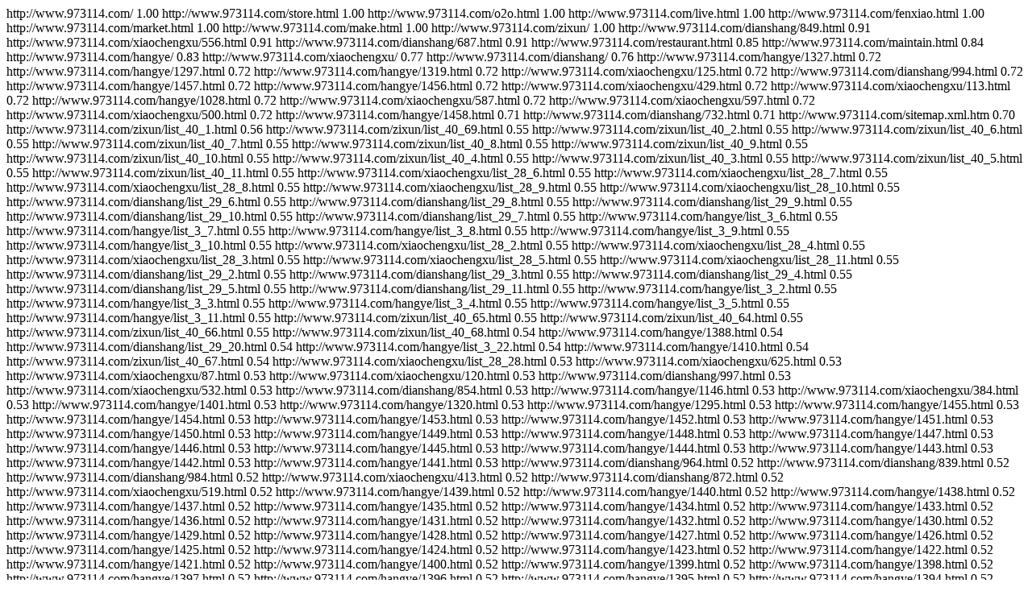

--- FILE ---
content_type: text/html
request_url: http://www.973114.com/sitemap.xml.htm
body_size: 3003
content:
<?xml version="1.0" encoding="utf-8"?>
<urlset xmlns="http://www.sitemaps.org/schemas/sitemap/0.9" xmlns:mobile="http://www.baidu.com/schemas/sitemap-mobile/1/" xmlns:xsi="http://www.w3.org/2001/XMLSchema-instance" xsi:schemaLocation="http://www.sitemaps.org/schemas/sitemap/0.9 http://www.sitemaps.org/schemas/sitemap/0.9/sitemap.xsd">

  <url>
    <loc>http://www.973114.com/</loc>
    <priority>1.00</priority>
  </url>

  <url>
    <loc>http://www.973114.com/store.html</loc>
    <priority>1.00</priority>
  </url>

  <url>
    <loc>http://www.973114.com/o2o.html</loc>
    <priority>1.00</priority>
  </url>

  <url>
    <loc>http://www.973114.com/live.html</loc>
    <priority>1.00</priority>
  </url>

  <url>
    <loc>http://www.973114.com/fenxiao.html</loc>
    <priority>1.00</priority>
  </url>

  <url>
    <loc>http://www.973114.com/market.html</loc>
    <priority>1.00</priority>
  </url>

  <url>
    <loc>http://www.973114.com/make.html</loc>
    <priority>1.00</priority>
  </url>

  <url>
    <loc>http://www.973114.com/zixun/</loc>
    <priority>1.00</priority>
  </url>

  <url>
    <loc>http://www.973114.com/dianshang/849.html</loc>
    <priority>0.91</priority>
  </url>

  <url>
    <loc>http://www.973114.com/xiaochengxu/556.html</loc>
    <priority>0.91</priority>
  </url>

  <url>
    <loc>http://www.973114.com/dianshang/687.html</loc>
    <priority>0.91</priority>
  </url>

  <url>
    <loc>http://www.973114.com/restaurant.html</loc>
    <priority>0.85</priority>
  </url>

  <url>
    <loc>http://www.973114.com/maintain.html</loc>
    <priority>0.84</priority>
  </url>

  <url>
    <loc>http://www.973114.com/hangye/</loc>
    <priority>0.83</priority>
  </url>

  <url>
    <loc>http://www.973114.com/xiaochengxu/</loc>
    <priority>0.77</priority>
  </url>

  <url>
    <loc>http://www.973114.com/dianshang/</loc>
    <priority>0.76</priority>
  </url>

  <url>
    <loc>http://www.973114.com/hangye/1327.html</loc>
    <priority>0.72</priority>
  </url>

  <url>
    <loc>http://www.973114.com/hangye/1297.html</loc>
    <priority>0.72</priority>
  </url>

  <url>
    <loc>http://www.973114.com/hangye/1319.html</loc>
    <priority>0.72</priority>
  </url>

  <url>
    <loc>http://www.973114.com/xiaochengxu/125.html</loc>
    <priority>0.72</priority>
  </url>

  <url>
    <loc>http://www.973114.com/dianshang/994.html</loc>
    <priority>0.72</priority>
  </url>

  <url>
    <loc>http://www.973114.com/hangye/1457.html</loc>
    <priority>0.72</priority>
  </url>

  <url>
    <loc>http://www.973114.com/hangye/1456.html</loc>
    <priority>0.72</priority>
  </url>

  <url>
    <loc>http://www.973114.com/xiaochengxu/429.html</loc>
    <priority>0.72</priority>
  </url>

  <url>
    <loc>http://www.973114.com/xiaochengxu/113.html</loc>
    <priority>0.72</priority>
  </url>

  <url>
    <loc>http://www.973114.com/hangye/1028.html</loc>
    <priority>0.72</priority>
  </url>

  <url>
    <loc>http://www.973114.com/xiaochengxu/587.html</loc>
    <priority>0.72</priority>
  </url>

  <url>
    <loc>http://www.973114.com/xiaochengxu/597.html</loc>
    <priority>0.72</priority>
  </url>

  <url>
    <loc>http://www.973114.com/xiaochengxu/500.html</loc>
    <priority>0.72</priority>
  </url>

  <url>
    <loc>http://www.973114.com/hangye/1458.html</loc>
    <priority>0.71</priority>
  </url>

  <url>
    <loc>http://www.973114.com/dianshang/732.html</loc>
    <priority>0.71</priority>
  </url>

  <url>
    <loc>http://www.973114.com/sitemap.xml.htm</loc>
    <priority>0.70</priority>
  </url>

  <url>
    <loc>http://www.973114.com/zixun/list_40_1.html</loc>
    <priority>0.56</priority>
  </url>

  <url>
    <loc>http://www.973114.com/zixun/list_40_69.html</loc>
    <priority>0.55</priority>
  </url>

  <url>
    <loc>http://www.973114.com/zixun/list_40_2.html</loc>
    <priority>0.55</priority>
  </url>

  <url>
    <loc>http://www.973114.com/zixun/list_40_6.html</loc>
    <priority>0.55</priority>
  </url>

  <url>
    <loc>http://www.973114.com/zixun/list_40_7.html</loc>
    <priority>0.55</priority>
  </url>

  <url>
    <loc>http://www.973114.com/zixun/list_40_8.html</loc>
    <priority>0.55</priority>
  </url>

  <url>
    <loc>http://www.973114.com/zixun/list_40_9.html</loc>
    <priority>0.55</priority>
  </url>

  <url>
    <loc>http://www.973114.com/zixun/list_40_10.html</loc>
    <priority>0.55</priority>
  </url>

  <url>
    <loc>http://www.973114.com/zixun/list_40_4.html</loc>
    <priority>0.55</priority>
  </url>

  <url>
    <loc>http://www.973114.com/zixun/list_40_3.html</loc>
    <priority>0.55</priority>
  </url>

  <url>
    <loc>http://www.973114.com/zixun/list_40_5.html</loc>
    <priority>0.55</priority>
  </url>

  <url>
    <loc>http://www.973114.com/zixun/list_40_11.html</loc>
    <priority>0.55</priority>
  </url>

  <url>
    <loc>http://www.973114.com/xiaochengxu/list_28_6.html</loc>
    <priority>0.55</priority>
  </url>

  <url>
    <loc>http://www.973114.com/xiaochengxu/list_28_7.html</loc>
    <priority>0.55</priority>
  </url>

  <url>
    <loc>http://www.973114.com/xiaochengxu/list_28_8.html</loc>
    <priority>0.55</priority>
  </url>

  <url>
    <loc>http://www.973114.com/xiaochengxu/list_28_9.html</loc>
    <priority>0.55</priority>
  </url>

  <url>
    <loc>http://www.973114.com/xiaochengxu/list_28_10.html</loc>
    <priority>0.55</priority>
  </url>

  <url>
    <loc>http://www.973114.com/dianshang/list_29_6.html</loc>
    <priority>0.55</priority>
  </url>

  <url>
    <loc>http://www.973114.com/dianshang/list_29_8.html</loc>
    <priority>0.55</priority>
  </url>

  <url>
    <loc>http://www.973114.com/dianshang/list_29_9.html</loc>
    <priority>0.55</priority>
  </url>

  <url>
    <loc>http://www.973114.com/dianshang/list_29_10.html</loc>
    <priority>0.55</priority>
  </url>

  <url>
    <loc>http://www.973114.com/dianshang/list_29_7.html</loc>
    <priority>0.55</priority>
  </url>

  <url>
    <loc>http://www.973114.com/hangye/list_3_6.html</loc>
    <priority>0.55</priority>
  </url>

  <url>
    <loc>http://www.973114.com/hangye/list_3_7.html</loc>
    <priority>0.55</priority>
  </url>

  <url>
    <loc>http://www.973114.com/hangye/list_3_8.html</loc>
    <priority>0.55</priority>
  </url>

  <url>
    <loc>http://www.973114.com/hangye/list_3_9.html</loc>
    <priority>0.55</priority>
  </url>

  <url>
    <loc>http://www.973114.com/hangye/list_3_10.html</loc>
    <priority>0.55</priority>
  </url>

  <url>
    <loc>http://www.973114.com/xiaochengxu/list_28_2.html</loc>
    <priority>0.55</priority>
  </url>

  <url>
    <loc>http://www.973114.com/xiaochengxu/list_28_4.html</loc>
    <priority>0.55</priority>
  </url>

  <url>
    <loc>http://www.973114.com/xiaochengxu/list_28_3.html</loc>
    <priority>0.55</priority>
  </url>

  <url>
    <loc>http://www.973114.com/xiaochengxu/list_28_5.html</loc>
    <priority>0.55</priority>
  </url>

  <url>
    <loc>http://www.973114.com/xiaochengxu/list_28_11.html</loc>
    <priority>0.55</priority>
  </url>

  <url>
    <loc>http://www.973114.com/dianshang/list_29_2.html</loc>
    <priority>0.55</priority>
  </url>

  <url>
    <loc>http://www.973114.com/dianshang/list_29_3.html</loc>
    <priority>0.55</priority>
  </url>

  <url>
    <loc>http://www.973114.com/dianshang/list_29_4.html</loc>
    <priority>0.55</priority>
  </url>

  <url>
    <loc>http://www.973114.com/dianshang/list_29_5.html</loc>
    <priority>0.55</priority>
  </url>

  <url>
    <loc>http://www.973114.com/dianshang/list_29_11.html</loc>
    <priority>0.55</priority>
  </url>

  <url>
    <loc>http://www.973114.com/hangye/list_3_2.html</loc>
    <priority>0.55</priority>
  </url>

  <url>
    <loc>http://www.973114.com/hangye/list_3_3.html</loc>
    <priority>0.55</priority>
  </url>

  <url>
    <loc>http://www.973114.com/hangye/list_3_4.html</loc>
    <priority>0.55</priority>
  </url>

  <url>
    <loc>http://www.973114.com/hangye/list_3_5.html</loc>
    <priority>0.55</priority>
  </url>

  <url>
    <loc>http://www.973114.com/hangye/list_3_11.html</loc>
    <priority>0.55</priority>
  </url>

  <url>
    <loc>http://www.973114.com/zixun/list_40_65.html</loc>
    <priority>0.55</priority>
  </url>

  <url>
    <loc>http://www.973114.com/zixun/list_40_64.html</loc>
    <priority>0.55</priority>
  </url>

  <url>
    <loc>http://www.973114.com/zixun/list_40_66.html</loc>
    <priority>0.55</priority>
  </url>

  <url>
    <loc>http://www.973114.com/zixun/list_40_68.html</loc>
    <priority>0.54</priority>
  </url>

  <url>
    <loc>http://www.973114.com/hangye/1388.html</loc>
    <priority>0.54</priority>
  </url>

  <url>
    <loc>http://www.973114.com/dianshang/list_29_20.html</loc>
    <priority>0.54</priority>
  </url>

  <url>
    <loc>http://www.973114.com/hangye/list_3_22.html</loc>
    <priority>0.54</priority>
  </url>

  <url>
    <loc>http://www.973114.com/hangye/1410.html</loc>
    <priority>0.54</priority>
  </url>

  <url>
    <loc>http://www.973114.com/zixun/list_40_67.html</loc>
    <priority>0.54</priority>
  </url>

  <url>
    <loc>http://www.973114.com/xiaochengxu/list_28_28.html</loc>
    <priority>0.53</priority>
  </url>

  <url>
    <loc>http://www.973114.com/xiaochengxu/625.html</loc>
    <priority>0.53</priority>
  </url>

  <url>
    <loc>http://www.973114.com/xiaochengxu/87.html</loc>
    <priority>0.53</priority>
  </url>

  <url>
    <loc>http://www.973114.com/xiaochengxu/120.html</loc>
    <priority>0.53</priority>
  </url>

  <url>
    <loc>http://www.973114.com/dianshang/997.html</loc>
    <priority>0.53</priority>
  </url>

  <url>
    <loc>http://www.973114.com/xiaochengxu/532.html</loc>
    <priority>0.53</priority>
  </url>

  <url>
    <loc>http://www.973114.com/dianshang/854.html</loc>
    <priority>0.53</priority>
  </url>

  <url>
    <loc>http://www.973114.com/hangye/1146.html</loc>
    <priority>0.53</priority>
  </url>

  <url>
    <loc>http://www.973114.com/xiaochengxu/384.html</loc>
    <priority>0.53</priority>
  </url>

  <url>
    <loc>http://www.973114.com/hangye/1401.html</loc>
    <priority>0.53</priority>
  </url>

  <url>
    <loc>http://www.973114.com/hangye/1320.html</loc>
    <priority>0.53</priority>
  </url>

  <url>
    <loc>http://www.973114.com/hangye/1295.html</loc>
    <priority>0.53</priority>
  </url>

  <url>
    <loc>http://www.973114.com/hangye/1455.html</loc>
    <priority>0.53</priority>
  </url>

  <url>
    <loc>http://www.973114.com/hangye/1454.html</loc>
    <priority>0.53</priority>
  </url>

  <url>
    <loc>http://www.973114.com/hangye/1453.html</loc>
    <priority>0.53</priority>
  </url>

  <url>
    <loc>http://www.973114.com/hangye/1452.html</loc>
    <priority>0.53</priority>
  </url>

  <url>
    <loc>http://www.973114.com/hangye/1451.html</loc>
    <priority>0.53</priority>
  </url>

  <url>
    <loc>http://www.973114.com/hangye/1450.html</loc>
    <priority>0.53</priority>
  </url>

  <url>
    <loc>http://www.973114.com/hangye/1449.html</loc>
    <priority>0.53</priority>
  </url>

  <url>
    <loc>http://www.973114.com/hangye/1448.html</loc>
    <priority>0.53</priority>
  </url>

  <url>
    <loc>http://www.973114.com/hangye/1447.html</loc>
    <priority>0.53</priority>
  </url>

  <url>
    <loc>http://www.973114.com/hangye/1446.html</loc>
    <priority>0.53</priority>
  </url>

  <url>
    <loc>http://www.973114.com/hangye/1445.html</loc>
    <priority>0.53</priority>
  </url>

  <url>
    <loc>http://www.973114.com/hangye/1444.html</loc>
    <priority>0.53</priority>
  </url>

  <url>
    <loc>http://www.973114.com/hangye/1443.html</loc>
    <priority>0.53</priority>
  </url>

  <url>
    <loc>http://www.973114.com/hangye/1442.html</loc>
    <priority>0.53</priority>
  </url>

  <url>
    <loc>http://www.973114.com/hangye/1441.html</loc>
    <priority>0.53</priority>
  </url>

  <url>
    <loc>http://www.973114.com/dianshang/964.html</loc>
    <priority>0.52</priority>
  </url>

  <url>
    <loc>http://www.973114.com/dianshang/839.html</loc>
    <priority>0.52</priority>
  </url>

  <url>
    <loc>http://www.973114.com/dianshang/984.html</loc>
    <priority>0.52</priority>
  </url>

  <url>
    <loc>http://www.973114.com/xiaochengxu/413.html</loc>
    <priority>0.52</priority>
  </url>

  <url>
    <loc>http://www.973114.com/dianshang/872.html</loc>
    <priority>0.52</priority>
  </url>

  <url>
    <loc>http://www.973114.com/xiaochengxu/519.html</loc>
    <priority>0.52</priority>
  </url>

  <url>
    <loc>http://www.973114.com/hangye/1439.html</loc>
    <priority>0.52</priority>
  </url>

  <url>
    <loc>http://www.973114.com/hangye/1440.html</loc>
    <priority>0.52</priority>
  </url>

  <url>
    <loc>http://www.973114.com/hangye/1438.html</loc>
    <priority>0.52</priority>
  </url>

  <url>
    <loc>http://www.973114.com/hangye/1437.html</loc>
    <priority>0.52</priority>
  </url>

  <url>
    <loc>http://www.973114.com/hangye/1435.html</loc>
    <priority>0.52</priority>
  </url>

  <url>
    <loc>http://www.973114.com/hangye/1434.html</loc>
    <priority>0.52</priority>
  </url>

  <url>
    <loc>http://www.973114.com/hangye/1433.html</loc>
    <priority>0.52</priority>
  </url>

  <url>
    <loc>http://www.973114.com/hangye/1436.html</loc>
    <priority>0.52</priority>
  </url>

  <url>
    <loc>http://www.973114.com/hangye/1431.html</loc>
    <priority>0.52</priority>
  </url>

  <url>
    <loc>http://www.973114.com/hangye/1432.html</loc>
    <priority>0.52</priority>
  </url>

  <url>
    <loc>http://www.973114.com/hangye/1430.html</loc>
    <priority>0.52</priority>
  </url>

  <url>
    <loc>http://www.973114.com/hangye/1429.html</loc>
    <priority>0.52</priority>
  </url>

  <url>
    <loc>http://www.973114.com/hangye/1428.html</loc>
    <priority>0.52</priority>
  </url>

  <url>
    <loc>http://www.973114.com/hangye/1427.html</loc>
    <priority>0.52</priority>
  </url>

  <url>
    <loc>http://www.973114.com/hangye/1426.html</loc>
    <priority>0.52</priority>
  </url>

  <url>
    <loc>http://www.973114.com/hangye/1425.html</loc>
    <priority>0.52</priority>
  </url>

  <url>
    <loc>http://www.973114.com/hangye/1424.html</loc>
    <priority>0.52</priority>
  </url>

  <url>
    <loc>http://www.973114.com/hangye/1423.html</loc>
    <priority>0.52</priority>
  </url>

  <url>
    <loc>http://www.973114.com/hangye/1422.html</loc>
    <priority>0.52</priority>
  </url>

  <url>
    <loc>http://www.973114.com/hangye/1421.html</loc>
    <priority>0.52</priority>
  </url>

  <url>
    <loc>http://www.973114.com/hangye/1400.html</loc>
    <priority>0.52</priority>
  </url>

  <url>
    <loc>http://www.973114.com/hangye/1399.html</loc>
    <priority>0.52</priority>
  </url>

  <url>
    <loc>http://www.973114.com/hangye/1398.html</loc>
    <priority>0.52</priority>
  </url>

  <url>
    <loc>http://www.973114.com/hangye/1397.html</loc>
    <priority>0.52</priority>
  </url>

  <url>
    <loc>http://www.973114.com/hangye/1396.html</loc>
    <priority>0.52</priority>
  </url>

  <url>
    <loc>http://www.973114.com/hangye/1395.html</loc>
    <priority>0.52</priority>
  </url>

  <url>
    <loc>http://www.973114.com/hangye/1394.html</loc>
    <priority>0.52</priority>
  </url>

  <url>
    <loc>http://www.973114.com/hangye/1393.html</loc>
    <priority>0.52</priority>
  </url>

  <url>
    <loc>http://www.973114.com/hangye/1392.html</loc>
    <priority>0.52</priority>
  </url>

  <url>
    <loc>http://www.973114.com/hangye/1391.html</loc>
    <priority>0.52</priority>
  </url>

  <url>
    <loc>http://www.973114.com/hangye/1390.html</loc>
    <priority>0.52</priority>
  </url>

  <url>
    <loc>http://www.973114.com/hangye/1387.html</loc>
    <priority>0.52</priority>
  </url>

  <url>
    <loc>http://www.973114.com/hangye/1386.html</loc>
    <priority>0.52</priority>
  </url>

  <url>
    <loc>http://www.973114.com/hangye/1385.html</loc>
    <priority>0.52</priority>
  </url>

  <url>
    <loc>http://www.973114.com/hangye/1384.html</loc>
    <priority>0.52</priority>
  </url>

  <url>
    <loc>http://www.973114.com/hangye/1389.html</loc>
    <priority>0.52</priority>
  </url>

  <url>
    <loc>http://www.973114.com/hangye/1383.html</loc>
    <priority>0.52</priority>
  </url>

  <url>
    <loc>http://www.973114.com/hangye/1381.html</loc>
    <priority>0.52</priority>
  </url>

  <url>
    <loc>http://www.973114.com/hangye/1382.html</loc>
    <priority>0.52</priority>
  </url>

  <url>
    <loc>http://www.973114.com/hangye/1419.html</loc>
    <priority>0.52</priority>
  </url>

  <url>
    <loc>http://www.973114.com/hangye/1420.html</loc>
    <priority>0.52</priority>
  </url>

  <url>
    <loc>http://www.973114.com/hangye/1417.html</loc>
    <priority>0.52</priority>
  </url>

  <url>
    <loc>http://www.973114.com/hangye/1418.html</loc>
    <priority>0.52</priority>
  </url>

  <url>
    <loc>http://www.973114.com/hangye/1415.html</loc>
    <priority>0.52</priority>
  </url>

  <url>
    <loc>http://www.973114.com/hangye/1416.html</loc>
    <priority>0.52</priority>
  </url>

  <url>
    <loc>http://www.973114.com/hangye/1413.html</loc>
    <priority>0.52</priority>
  </url>

  <url>
    <loc>http://www.973114.com/hangye/1414.html</loc>
    <priority>0.52</priority>
  </url>

  <url>
    <loc>http://www.973114.com/hangye/1412.html</loc>
    <priority>0.52</priority>
  </url>

  <url>
    <loc>http://www.973114.com/hangye/1411.html</loc>
    <priority>0.52</priority>
  </url>

  <url>
    <loc>http://www.973114.com/hangye/1409.html</loc>
    <priority>0.52</priority>
  </url>

  <url>
    <loc>http://www.973114.com/hangye/1407.html</loc>
    <priority>0.52</priority>
  </url>

  <url>
    <loc>http://www.973114.com/hangye/1408.html</loc>
    <priority>0.52</priority>
  </url>

  <url>
    <loc>http://www.973114.com/hangye/1405.html</loc>
    <priority>0.52</priority>
  </url>

  <url>
    <loc>http://www.973114.com/hangye/1406.html</loc>
    <priority>0.52</priority>
  </url>

  <url>
    <loc>http://www.973114.com/hangye/1404.html</loc>
    <priority>0.52</priority>
  </url>

  <url>
    <loc>http://www.973114.com/hangye/1403.html</loc>
    <priority>0.52</priority>
  </url>

  <url>
    <loc>http://www.973114.com/hangye/1402.html</loc>
    <priority>0.52</priority>
  </url>

  <url>
    <loc>http://www.973114.com/hangye/1380.html</loc>
    <priority>0.52</priority>
  </url>

  <url>
    <loc>http://www.973114.com/hangye/1379.html</loc>
    <priority>0.52</priority>
  </url>

  <url>
    <loc>http://www.973114.com/hangye/1378.html</loc>
    <priority>0.52</priority>
  </url>

  <url>
    <loc>http://www.973114.com/hangye/1377.html</loc>
    <priority>0.52</priority>
  </url>

  <url>
    <loc>http://www.973114.com/hangye/1376.html</loc>
    <priority>0.52</priority>
  </url>

  <url>
    <loc>http://www.973114.com/hangye/1375.html</loc>
    <priority>0.52</priority>
  </url>

  <url>
    <loc>http://www.973114.com/hangye/1374.html</loc>
    <priority>0.52</priority>
  </url>

  <url>
    <loc>http://www.973114.com/hangye/1373.html</loc>
    <priority>0.52</priority>
  </url>

  <url>
    <loc>http://www.973114.com/hangye/1372.html</loc>
    <priority>0.52</priority>
  </url>

  <url>
    <loc>http://www.973114.com/hangye/1371.html</loc>
    <priority>0.52</priority>
  </url>

  <url>
    <loc>http://www.973114.com/hangye/1370.html</loc>
    <priority>0.52</priority>
  </url>

  <url>
    <loc>http://www.973114.com/hangye/1369.html</loc>
    <priority>0.52</priority>
  </url>

  <url>
    <loc>http://www.973114.com/hangye/1368.html</loc>
    <priority>0.52</priority>
  </url>

  <url>
    <loc>http://www.973114.com/hangye/1367.html</loc>
    <priority>0.52</priority>
  </url>

  <url>
    <loc>http://www.973114.com/hangye/1366.html</loc>
    <priority>0.52</priority>
  </url>

  <url>
    <loc>http://www.973114.com/hangye/1365.html</loc>
    <priority>0.52</priority>
  </url>

  <url>
    <loc>http://www.973114.com/hangye/1364.html</loc>
    <priority>0.52</priority>
  </url>

  <url>
    <loc>http://www.973114.com/hangye/1363.html</loc>
    <priority>0.52</priority>
  </url>

  <url>
    <loc>http://www.973114.com/hangye/1362.html</loc>
    <priority>0.52</priority>
  </url>

  <url>
    <loc>http://www.973114.com/hangye/1361.html</loc>
    <priority>0.52</priority>
  </url>

  <url>
    <loc>http://www.973114.com/hangye/1360.html</loc>
    <priority>0.52</priority>
  </url>

  <url>
    <loc>http://www.973114.com/hangye/1359.html</loc>
    <priority>0.52</priority>
  </url>

  <url>
    <loc>http://www.973114.com/hangye/1358.html</loc>
    <priority>0.52</priority>
  </url>

  <url>
    <loc>http://www.973114.com/hangye/1357.html</loc>
    <priority>0.52</priority>
  </url>

  <url>
    <loc>http://www.973114.com/hangye/1355.html</loc>
    <priority>0.52</priority>
  </url>

  <url>
    <loc>http://www.973114.com/hangye/1354.html</loc>
    <priority>0.52</priority>
  </url>

  <url>
    <loc>http://www.973114.com/hangye/1353.html</loc>
    <priority>0.52</priority>
  </url>

  <url>
    <loc>http://www.973114.com/hangye/1352.html</loc>
    <priority>0.52</priority>
  </url>

  <url>
    <loc>http://www.973114.com/hangye/1351.html</loc>
    <priority>0.52</priority>
  </url>

  <url>
    <loc>http://www.973114.com/hangye/1350.html</loc>
    <priority>0.52</priority>
  </url>

  <url>
    <loc>http://www.973114.com/hangye/1356.html</loc>
    <priority>0.52</priority>
  </url>

  <url>
    <loc>http://www.973114.com/hangye/1349.html</loc>
    <priority>0.52</priority>
  </url>

  <url>
    <loc>http://www.973114.com/hangye/1348.html</loc>
    <priority>0.52</priority>
  </url>

  <url>
    <loc>http://www.973114.com/hangye/1347.html</loc>
    <priority>0.52</priority>
  </url>

  <url>
    <loc>http://www.973114.com/hangye/1345.html</loc>
    <priority>0.52</priority>
  </url>

  <url>
    <loc>http://www.973114.com/hangye/1346.html</loc>
    <priority>0.52</priority>
  </url>

  <url>
    <loc>http://www.973114.com/hangye/1343.html</loc>
    <priority>0.52</priority>
  </url>

  <url>
    <loc>http://www.973114.com/hangye/1344.html</loc>
    <priority>0.52</priority>
  </url>

  <url>
    <loc>http://www.973114.com/hangye/1342.html</loc>
    <priority>0.52</priority>
  </url>

  <url>
    <loc>http://www.973114.com/hangye/1341.html</loc>
    <priority>0.52</priority>
  </url>

  <url>
    <loc>http://www.973114.com/hangye/1340.html</loc>
    <priority>0.52</priority>
  </url>

  <url>
    <loc>http://www.973114.com/hangye/1338.html</loc>
    <priority>0.52</priority>
  </url>

  <url>
    <loc>http://www.973114.com/hangye/1339.html</loc>
    <priority>0.52</priority>
  </url>

  <url>
    <loc>http://www.973114.com/hangye/1336.html</loc>
    <priority>0.52</priority>
  </url>

  <url>
    <loc>http://www.973114.com/hangye/1337.html</loc>
    <priority>0.52</priority>
  </url>

  <url>
    <loc>http://www.973114.com/hangye/1334.html</loc>
    <priority>0.52</priority>
  </url>

  <url>
    <loc>http://www.973114.com/hangye/1335.html</loc>
    <priority>0.52</priority>
  </url>

  <url>
    <loc>http://www.973114.com/hangye/1332.html</loc>
    <priority>0.52</priority>
  </url>

  <url>
    <loc>http://www.973114.com/hangye/1333.html</loc>
    <priority>0.52</priority>
  </url>

  <url>
    <loc>http://www.973114.com/hangye/1330.html</loc>
    <priority>0.52</priority>
  </url>

  <url>
    <loc>http://www.973114.com/hangye/1331.html</loc>
    <priority>0.52</priority>
  </url>

  <url>
    <loc>http://www.973114.com/hangye/1328.html</loc>
    <priority>0.52</priority>
  </url>

  <url>
    <loc>http://www.973114.com/hangye/1329.html</loc>
    <priority>0.52</priority>
  </url>

  <url>
    <loc>http://www.973114.com/hangye/1325.html</loc>
    <priority>0.52</priority>
  </url>

  <url>
    <loc>http://www.973114.com/hangye/1326.html</loc>
    <priority>0.52</priority>
  </url>

  <url>
    <loc>http://www.973114.com/hangye/1323.html</loc>
    <priority>0.52</priority>
  </url>

  <url>
    <loc>http://www.973114.com/hangye/1324.html</loc>
    <priority>0.52</priority>
  </url>

  <url>
    <loc>http://www.973114.com/hangye/1321.html</loc>
    <priority>0.52</priority>
  </url>

  <url>
    <loc>http://www.973114.com/hangye/1322.html</loc>
    <priority>0.52</priority>
  </url>

  <url>
    <loc>http://www.973114.com/hangye/1318.html</loc>
    <priority>0.52</priority>
  </url>

  <url>
    <loc>http://www.973114.com/hangye/1316.html</loc>
    <priority>0.52</priority>
  </url>

  <url>
    <loc>http://www.973114.com/hangye/1317.html</loc>
    <priority>0.52</priority>
  </url>

  <url>
    <loc>http://www.973114.com/hangye/1314.html</loc>
    <priority>0.52</priority>
  </url>

  <url>
    <loc>http://www.973114.com/hangye/1315.html</loc>
    <priority>0.52</priority>
  </url>

  <url>
    <loc>http://www.973114.com/hangye/1313.html</loc>
    <priority>0.52</priority>
  </url>

  <url>
    <loc>http://www.973114.com/hangye/1312.html</loc>
    <priority>0.52</priority>
  </url>

  <url>
    <loc>http://www.973114.com/hangye/1311.html</loc>
    <priority>0.52</priority>
  </url>

  <url>
    <loc>http://www.973114.com/hangye/1310.html</loc>
    <priority>0.52</priority>
  </url>

  <url>
    <loc>http://www.973114.com/hangye/1309.html</loc>
    <priority>0.52</priority>
  </url>

  <url>
    <loc>http://www.973114.com/hangye/1308.html</loc>
    <priority>0.52</priority>
  </url>

  <url>
    <loc>http://www.973114.com/hangye/1307.html</loc>
    <priority>0.52</priority>
  </url>

  <url>
    <loc>http://www.973114.com/hangye/1306.html</loc>
    <priority>0.52</priority>
  </url>

  <url>
    <loc>http://www.973114.com/hangye/1305.html</loc>
    <priority>0.52</priority>
  </url>

  <url>
    <loc>http://www.973114.com/hangye/1304.html</loc>
    <priority>0.52</priority>
  </url>

  <url>
    <loc>http://www.973114.com/hangye/1303.html</loc>
    <priority>0.52</priority>
  </url>

  <url>
    <loc>http://www.973114.com/hangye/1302.html</loc>
    <priority>0.52</priority>
  </url>

  <url>
    <loc>http://www.973114.com/hangye/1301.html</loc>
    <priority>0.52</priority>
  </url>

  <url>
    <loc>http://www.973114.com/hangye/1300.html</loc>
    <priority>0.52</priority>
  </url>

  <url>
    <loc>http://www.973114.com/hangye/1299.html</loc>
    <priority>0.52</priority>
  </url>

  <url>
    <loc>http://www.973114.com/hangye/1298.html</loc>
    <priority>0.52</priority>
  </url>

  <url>
    <loc>http://www.973114.com/hangye/1296.html</loc>
    <priority>0.52</priority>
  </url>

  <url>
    <loc>http://www.973114.com/hangye/1294.html</loc>
    <priority>0.52</priority>
  </url>

  <url>
    <loc>http://www.973114.com/hangye/1293.html</loc>
    <priority>0.52</priority>
  </url>

  <url>
    <loc>http://www.973114.com/hangye/1292.html</loc>
    <priority>0.52</priority>
  </url>

  <url>
    <loc>http://www.973114.com/hangye/1290.html</loc>
    <priority>0.52</priority>
  </url>

  <url>
    <loc>http://www.973114.com/hangye/1289.html</loc>
    <priority>0.52</priority>
  </url>

  <url>
    <loc>http://www.973114.com/hangye/1288.html</loc>
    <priority>0.52</priority>
  </url>

  <url>
    <loc>http://www.973114.com/hangye/1287.html</loc>
    <priority>0.52</priority>
  </url>

  <url>
    <loc>http://www.973114.com/hangye/1286.html</loc>
    <priority>0.52</priority>
  </url>

  <url>
    <loc>http://www.973114.com/hangye/1285.html</loc>
    <priority>0.52</priority>
  </url>

  <url>
    <loc>http://www.973114.com/hangye/1284.html</loc>
    <priority>0.52</priority>
  </url>

  <url>
    <loc>http://www.973114.com/hangye/1291.html</loc>
    <priority>0.52</priority>
  </url>

  <url>
    <loc>http://www.973114.com/hangye/1283.html</loc>
    <priority>0.52</priority>
  </url>

  <url>
    <loc>http://www.973114.com/hangye/1282.html</loc>
    <priority>0.52</priority>
  </url>

  <url>
    <loc>http://www.973114.com/hangye/1281.html</loc>
    <priority>0.52</priority>
  </url>

  <url>
    <loc>http://www.973114.com/hangye/1280.html</loc>
    <priority>0.52</priority>
  </url>

  <url>
    <loc>http://www.973114.com/hangye/1279.html</loc>
    <priority>0.52</priority>
  </url>

  <url>
    <loc>http://www.973114.com/hangye/1278.html</loc>
    <priority>0.52</priority>
  </url>

  <url>
    <loc>http://www.973114.com/hangye/1277.html</loc>
    <priority>0.52</priority>
  </url>

  <url>
    <loc>http://www.973114.com/hangye/1276.html</loc>
    <priority>0.52</priority>
  </url>

  <url>
    <loc>http://www.973114.com/hangye/1275.html</loc>
    <priority>0.52</priority>
  </url>

  <url>
    <loc>http://www.973114.com/hangye/1274.html</loc>
    <priority>0.52</priority>
  </url>

  <url>
    <loc>http://www.973114.com/hangye/1273.html</loc>
    <priority>0.52</priority>
  </url>

  <url>
    <loc>http://www.973114.com/hangye/1272.html</loc>
    <priority>0.52</priority>
  </url>

  <url>
    <loc>http://www.973114.com/hangye/1271.html</loc>
    <priority>0.52</priority>
  </url>

  <url>
    <loc>http://www.973114.com/hangye/1270.html</loc>
    <priority>0.52</priority>
  </url>

  <url>
    <loc>http://www.973114.com/hangye/1268.html</loc>
    <priority>0.52</priority>
  </url>

  <url>
    <loc>http://www.973114.com/hangye/1269.html</loc>
    <priority>0.52</priority>
  </url>

  <url>
    <loc>http://www.973114.com/hangye/1267.html</loc>
    <priority>0.52</priority>
  </url>

  <url>
    <loc>http://www.973114.com/hangye/1266.html</loc>
    <priority>0.52</priority>
  </url>

  <url>
    <loc>http://www.973114.com/hangye/1265.html</loc>
    <priority>0.52</priority>
  </url>

  <url>
    <loc>http://www.973114.com/hangye/1264.html</loc>
    <priority>0.52</priority>
  </url>

  <url>
    <loc>http://www.973114.com/hangye/1263.html</loc>
    <priority>0.52</priority>
  </url>

  <url>
    <loc>http://www.973114.com/hangye/1262.html</loc>
    <priority>0.52</priority>
  </url>

  <url>
    <loc>http://www.973114.com/xiaochengxu/86.html</loc>
    <priority>0.52</priority>
  </url>

  <url>
    <loc>http://www.973114.com/xiaochengxu/85.html</loc>
    <priority>0.52</priority>
  </url>

  <url>
    <loc>http://www.973114.com/xiaochengxu/82.html</loc>
    <priority>0.52</priority>
  </url>

  <url>
    <loc>http://www.973114.com/xiaochengxu/84.html</loc>
    <priority>0.52</priority>
  </url>

  <url>
    <loc>http://www.973114.com/xiaochengxu/83.html</loc>
    <priority>0.52</priority>
  </url>

  <url>
    <loc>http://www.973114.com/xiaochengxu/80.html</loc>
    <priority>0.52</priority>
  </url>

  <url>
    <loc>http://www.973114.com/xiaochengxu/81.html</loc>
    <priority>0.52</priority>
  </url>

  <url>
    <loc>http://www.973114.com/hangye/1261.html</loc>
    <priority>0.52</priority>
  </url>

  <url>
    <loc>http://www.973114.com/xiaochengxu/79.html</loc>
    <priority>0.52</priority>
  </url>

  <url>
    <loc>http://www.973114.com/hangye/1140.html</loc>
    <priority>0.52</priority>
  </url>

  <url>
    <loc>http://www.973114.com/xiaochengxu/221.html</loc>
    <priority>0.52</priority>
  </url>

  <url>
    <loc>http://www.973114.com/dianshang/730.html</loc>
    <priority>0.52</priority>
  </url>

  <url>
    <loc>http://www.973114.com/dianshang/663.html</loc>
    <priority>0.52</priority>
  </url>

  <url>
    <loc>http://www.973114.com/xiaochengxu/624.html</loc>
    <priority>0.52</priority>
  </url>

  <url>
    <loc>http://www.973114.com/xiaochengxu/622.html</loc>
    <priority>0.52</priority>
  </url>

  <url>
    <loc>http://www.973114.com/xiaochengxu/623.html</loc>
    <priority>0.52</priority>
  </url>

  <url>
    <loc>http://www.973114.com/xiaochengxu/621.html</loc>
    <priority>0.52</priority>
  </url>

  <url>
    <loc>http://www.973114.com/xiaochengxu/620.html</loc>
    <priority>0.52</priority>
  </url>

  <url>
    <loc>http://www.973114.com/xiaochengxu/619.html</loc>
    <priority>0.52</priority>
  </url>

  <url>
    <loc>http://www.973114.com/xiaochengxu/617.html</loc>
    <priority>0.52</priority>
  </url>

  <url>
    <loc>http://www.973114.com/xiaochengxu/618.html</loc>
    <priority>0.52</priority>
  </url>

  <url>
    <loc>http://www.973114.com/xiaochengxu/615.html</loc>
    <priority>0.52</priority>
  </url>

  <url>
    <loc>http://www.973114.com/xiaochengxu/616.html</loc>
    <priority>0.52</priority>
  </url>

  <url>
    <loc>http://www.973114.com/xiaochengxu/614.html</loc>
    <priority>0.52</priority>
  </url>

  <url>
    <loc>http://www.973114.com/xiaochengxu/613.html</loc>
    <priority>0.52</priority>
  </url>

  <url>
    <loc>http://www.973114.com/xiaochengxu/612.html</loc>
    <priority>0.52</priority>
  </url>

  <url>
    <loc>http://www.973114.com/xiaochengxu/610.html</loc>
    <priority>0.52</priority>
  </url>

  <url>
    <loc>http://www.973114.com/xiaochengxu/609.html</loc>
    <priority>0.52</priority>
  </url>

  <url>
    <loc>http://www.973114.com/xiaochengxu/611.html</loc>
    <priority>0.52</priority>
  </url>

  <url>
    <loc>http://www.973114.com/dianshang/1022.html</loc>
    <priority>0.52</priority>
  </url>

  <url>
    <loc>http://www.973114.com/dianshang/1020.html</loc>
    <priority>0.52</priority>
  </url>

  <url>
    <loc>http://www.973114.com/dianshang/1021.html</loc>
    <priority>0.52</priority>
  </url>

  <url>
    <loc>http://www.973114.com/dianshang/1018.html</loc>
    <priority>0.52</priority>
  </url>

  <url>
    <loc>http://www.973114.com/dianshang/1019.html</loc>
    <priority>0.52</priority>
  </url>

  <url>
    <loc>http://www.973114.com/dianshang/1016.html</loc>
    <priority>0.52</priority>
  </url>

  <url>
    <loc>http://www.973114.com/dianshang/1017.html</loc>
    <priority>0.52</priority>
  </url>

  <url>
    <loc>http://www.973114.com/dianshang/1014.html</loc>
    <priority>0.52</priority>
  </url>

  <url>
    <loc>http://www.973114.com/dianshang/1015.html</loc>
    <priority>0.52</priority>
  </url>

  <url>
    <loc>http://www.973114.com/dianshang/1013.html</loc>
    <priority>0.52</priority>
  </url>

  <url>
    <loc>http://www.973114.com/dianshang/1012.html</loc>
    <priority>0.52</priority>
  </url>

  <url>
    <loc>http://www.973114.com/dianshang/1011.html</loc>
    <priority>0.52</priority>
  </url>

  <url>
    <loc>http://www.973114.com/dianshang/1010.html</loc>
    <priority>0.52</priority>
  </url>

  <url>
    <loc>http://www.973114.com/dianshang/1009.html</loc>
    <priority>0.52</priority>
  </url>

  <url>
    <loc>http://www.973114.com/dianshang/1008.html</loc>
    <priority>0.52</priority>
  </url>

  <url>
    <loc>http://www.973114.com/dianshang/1007.html</loc>
    <priority>0.52</priority>
  </url>

  <url>
    <loc>http://www.973114.com/dianshang/1006.html</loc>
    <priority>0.52</priority>
  </url>

  <url>
    <loc>http://www.973114.com/xiaochengxu/97.html</loc>
    <priority>0.52</priority>
  </url>

  <url>
    <loc>http://www.973114.com/xiaochengxu/96.html</loc>
    <priority>0.52</priority>
  </url>

  <url>
    <loc>http://www.973114.com/xiaochengxu/95.html</loc>
    <priority>0.52</priority>
  </url>

  <url>
    <loc>http://www.973114.com/xiaochengxu/94.html</loc>
    <priority>0.52</priority>
  </url>

  <url>
    <loc>http://www.973114.com/xiaochengxu/93.html</loc>
    <priority>0.52</priority>
  </url>

  <url>
    <loc>http://www.973114.com/xiaochengxu/92.html</loc>
    <priority>0.52</priority>
  </url>

  <url>
    <loc>http://www.973114.com/xiaochengxu/90.html</loc>
    <priority>0.52</priority>
  </url>

  <url>
    <loc>http://www.973114.com/xiaochengxu/89.html</loc>
    <priority>0.52</priority>
  </url>

  <url>
    <loc>http://www.973114.com/xiaochengxu/88.html</loc>
    <priority>0.52</priority>
  </url>

  <url>
    <loc>http://www.973114.com/xiaochengxu/91.html</loc>
    <priority>0.52</priority>
  </url>

  <url>
    <loc>http://www.973114.com/xiaochengxu/608.html</loc>
    <priority>0.52</priority>
  </url>

  <url>
    <loc>http://www.973114.com/dianshang/1005.html</loc>
    <priority>0.52</priority>
  </url>

  <url>
    <loc>http://www.973114.com/xiaochengxu/124.html</loc>
    <priority>0.52</priority>
  </url>

  <url>
    <loc>http://www.973114.com/xiaochengxu/126.html</loc>
    <priority>0.52</priority>
  </url>

  <url>
    <loc>http://www.973114.com/dianshang/993.html</loc>
    <priority>0.52</priority>
  </url>

  <url>
    <loc>http://www.973114.com/dianshang/995.html</loc>
    <priority>0.52</priority>
  </url>

  <url>
    <loc>http://www.973114.com/xiaochengxu/98.html</loc>
    <priority>0.52</priority>
  </url>

  <url>
    <loc>http://www.973114.com/xiaochengxu/626.html</loc>
    <priority>0.52</priority>
  </url>

  <url>
    <loc>http://www.973114.com/dianshang/1023.html</loc>
    <priority>0.52</priority>
  </url>

  <url>
    <loc>http://www.973114.com/xiaochengxu/list_28_1.html</loc>
    <priority>0.51</priority>
  </url>

  <url>
    <loc>http://www.973114.com/xiaochengxu/447.html</loc>
    <priority>0.51</priority>
  </url>

  <url>
    <loc>http://www.973114.com/xiaochengxu/516.html</loc>
    <priority>0.51</priority>
  </url>

  <url>
    <loc>http://www.973114.com/xiaochengxu/164.html</loc>
    <priority>0.51</priority>
  </url>

  <url>
    <loc>http://www.973114.com/xiaochengxu/301.html</loc>
    <priority>0.51</priority>
  </url>

  <url>
    <loc>http://www.973114.com/xiaochengxu/297.html</loc>
    <priority>0.51</priority>
  </url>

  <url>
    <loc>http://www.973114.com/xiaochengxu/351.html</loc>
    <priority>0.51</priority>
  </url>

  <url>
    <loc>http://www.973114.com/xiaochengxu/251.html</loc>
    <priority>0.51</priority>
  </url>

  <url>
    <loc>http://www.973114.com/xiaochengxu/406.html</loc>
    <priority>0.51</priority>
  </url>

  <url>
    <loc>http://www.973114.com/hangye/1226.html</loc>
    <priority>0.51</priority>
  </url>

  <url>
    <loc>http://www.973114.com/hangye/1260.html</loc>
    <priority>0.50</priority>
  </url>

  <url>
    <loc>http://www.973114.com/hangye/1258.html</loc>
    <priority>0.50</priority>
  </url>

  <url>
    <loc>http://www.973114.com/hangye/1259.html</loc>
    <priority>0.50</priority>
  </url>

  <url>
    <loc>http://www.973114.com/hangye/1256.html</loc>
    <priority>0.50</priority>
  </url>

  <url>
    <loc>http://www.973114.com/hangye/1255.html</loc>
    <priority>0.50</priority>
  </url>

  <url>
    <loc>http://www.973114.com/hangye/1254.html</loc>
    <priority>0.50</priority>
  </url>

  <url>
    <loc>http://www.973114.com/hangye/1257.html</loc>
    <priority>0.50</priority>
  </url>

  <url>
    <loc>http://www.973114.com/hangye/1253.html</loc>
    <priority>0.50</priority>
  </url>

  <url>
    <loc>http://www.973114.com/hangye/1252.html</loc>
    <priority>0.50</priority>
  </url>

  <url>
    <loc>http://www.973114.com/hangye/1251.html</loc>
    <priority>0.50</priority>
  </url>

  <url>
    <loc>http://www.973114.com/hangye/1250.html</loc>
    <priority>0.50</priority>
  </url>

  <url>
    <loc>http://www.973114.com/hangye/1249.html</loc>
    <priority>0.50</priority>
  </url>

  <url>
    <loc>http://www.973114.com/hangye/1248.html</loc>
    <priority>0.50</priority>
  </url>

  <url>
    <loc>http://www.973114.com/hangye/1247.html</loc>
    <priority>0.50</priority>
  </url>

  <url>
    <loc>http://www.973114.com/hangye/1246.html</loc>
    <priority>0.50</priority>
  </url>

  <url>
    <loc>http://www.973114.com/hangye/1245.html</loc>
    <priority>0.50</priority>
  </url>

  <url>
    <loc>http://www.973114.com/hangye/1244.html</loc>
    <priority>0.50</priority>
  </url>

  <url>
    <loc>http://www.973114.com/hangye/1243.html</loc>
    <priority>0.50</priority>
  </url>

  <url>
    <loc>http://www.973114.com/hangye/1242.html</loc>
    <priority>0.50</priority>
  </url>

  <url>
    <loc>http://www.973114.com/hangye/1241.html</loc>
    <priority>0.50</priority>
  </url>

  <url>
    <loc>http://www.973114.com/dianshang/965.html</loc>
    <priority>0.50</priority>
  </url>

  <url>
    <loc>http://www.973114.com/dianshang/838.html</loc>
    <priority>0.50</priority>
  </url>

  <url>
    <loc>http://www.973114.com/dianshang/840.html</loc>
    <priority>0.50</priority>
  </url>

  <url>
    <loc>http://www.973114.com/dianshang/963.html</loc>
    <priority>0.50</priority>
  </url>

  <url>
    <loc>http://www.973114.com/dianshang/983.html</loc>
    <priority>0.50</priority>
  </url>

  <url>
    <loc>http://www.973114.com/dianshang/985.html</loc>
    <priority>0.50</priority>
  </url>

  <url>
    <loc>http://www.973114.com/xiaochengxu/412.html</loc>
    <priority>0.50</priority>
  </url>

  <url>
    <loc>http://www.973114.com/xiaochengxu/414.html</loc>
    <priority>0.50</priority>
  </url>

  <url>
    <loc>http://www.973114.com/dianshang/871.html</loc>
    <priority>0.50</priority>
  </url>

  <url>
    <loc>http://www.973114.com/dianshang/873.html</loc>
    <priority>0.50</priority>
  </url>

  <url>
    <loc>http://www.973114.com/xiaochengxu/518.html</loc>
    <priority>0.50</priority>
  </url>

  <url>
    <loc>http://www.973114.com/xiaochengxu/520.html</loc>
    <priority>0.50</priority>
  </url>

  <url>
    <loc>http://www.973114.com/xiaochengxu/607.html</loc>
    <priority>0.50</priority>
  </url>

  <url>
    <loc>http://www.973114.com/xiaochengxu/598.html</loc>
    <priority>0.50</priority>
  </url>

  <url>
    <loc>http://www.973114.com/xiaochengxu/596.html</loc>
    <priority>0.50</priority>
  </url>

  <url>
    <loc>http://www.973114.com/xiaochengxu/588.html</loc>
    <priority>0.50</priority>
  </url>

  <url>
    <loc>http://www.973114.com/xiaochengxu/557.html</loc>
    <priority>0.50</priority>
  </url>

  <url>
    <loc>http://www.973114.com/xiaochengxu/555.html</loc>
    <priority>0.50</priority>
  </url>

  <url>
    <loc>http://www.973114.com/xiaochengxu/586.html</loc>
    <priority>0.50</priority>
  </url>

  <url>
    <loc>http://www.973114.com/zixun/list_40_12.html</loc>
    <priority>0.50</priority>
  </url>

  <url>
    <loc>http://www.973114.com/dianshang/731.html</loc>
    <priority>0.50</priority>
  </url>

  <url>
    <loc>http://www.973114.com/xiaochengxu/606.html</loc>
    <priority>0.50</priority>
  </url>

  <url>
    <loc>http://www.973114.com/xiaochengxu/605.html</loc>
    <priority>0.50</priority>
  </url>

  <url>
    <loc>http://www.973114.com/xiaochengxu/604.html</loc>
    <priority>0.50</priority>
  </url>

  <url>
    <loc>http://www.973114.com/xiaochengxu/603.html</loc>
    <priority>0.50</priority>
  </url>

  <url>
    <loc>http://www.973114.com/xiaochengxu/601.html</loc>
    <priority>0.50</priority>
  </url>

  <url>
    <loc>http://www.973114.com/xiaochengxu/602.html</loc>
    <priority>0.50</priority>
  </url>

  <url>
    <loc>http://www.973114.com/xiaochengxu/600.html</loc>
    <priority>0.50</priority>
  </url>

  <url>
    <loc>http://www.973114.com/xiaochengxu/599.html</loc>
    <priority>0.50</priority>
  </url>

  <url>
    <loc>http://www.973114.com/xiaochengxu/595.html</loc>
    <priority>0.50</priority>
  </url>

  <url>
    <loc>http://www.973114.com/xiaochengxu/594.html</loc>
    <priority>0.50</priority>
  </url>

  <url>
    <loc>http://www.973114.com/xiaochengxu/593.html</loc>
    <priority>0.50</priority>
  </url>

  <url>
    <loc>http://www.973114.com/xiaochengxu/592.html</loc>
    <priority>0.50</priority>
  </url>

  <url>
    <loc>http://www.973114.com/xiaochengxu/591.html</loc>
    <priority>0.50</priority>
  </url>

  <url>
    <loc>http://www.973114.com/xiaochengxu/590.html</loc>
    <priority>0.50</priority>
  </url>

  <url>
    <loc>http://www.973114.com/xiaochengxu/589.html</loc>
    <priority>0.50</priority>
  </url>

  <url>
    <loc>http://www.973114.com/xiaochengxu/566.html</loc>
    <priority>0.50</priority>
  </url>

  <url>
    <loc>http://www.973114.com/xiaochengxu/567.html</loc>
    <priority>0.50</priority>
  </url>

  <url>
    <loc>http://www.973114.com/xiaochengxu/565.html</loc>
    <priority>0.50</priority>
  </url>

  <url>
    <loc>http://www.973114.com/xiaochengxu/564.html</loc>
    <priority>0.50</priority>
  </url>

  <url>
    <loc>http://www.973114.com/xiaochengxu/563.html</loc>
    <priority>0.50</priority>
  </url>

  <url>
    <loc>http://www.973114.com/xiaochengxu/562.html</loc>
    <priority>0.50</priority>
  </url>

  <url>
    <loc>http://www.973114.com/xiaochengxu/561.html</loc>
    <priority>0.50</priority>
  </url>

  <url>
    <loc>http://www.973114.com/xiaochengxu/560.html</loc>
    <priority>0.50</priority>
  </url>

  <url>
    <loc>http://www.973114.com/xiaochengxu/558.html</loc>
    <priority>0.50</priority>
  </url>

  <url>
    <loc>http://www.973114.com/xiaochengxu/554.html</loc>
    <priority>0.50</priority>
  </url>

  <url>
    <loc>http://www.973114.com/xiaochengxu/553.html</loc>
    <priority>0.50</priority>
  </url>

  <url>
    <loc>http://www.973114.com/xiaochengxu/559.html</loc>
    <priority>0.50</priority>
  </url>

  <url>
    <loc>http://www.973114.com/xiaochengxu/552.html</loc>
    <priority>0.50</priority>
  </url>

  <url>
    <loc>http://www.973114.com/xiaochengxu/551.html</loc>
    <priority>0.50</priority>
  </url>

  <url>
    <loc>http://www.973114.com/xiaochengxu/550.html</loc>
    <priority>0.50</priority>
  </url>

  <url>
    <loc>http://www.973114.com/xiaochengxu/548.html</loc>
    <priority>0.50</priority>
  </url>

  <url>
    <loc>http://www.973114.com/xiaochengxu/549.html</loc>
    <priority>0.50</priority>
  </url>

  <url>
    <loc>http://www.973114.com/zixun/list_40_13.html</loc>
    <priority>0.50</priority>
  </url>

  <url>
    <loc>http://www.973114.com/zixun/list_40_14.html</loc>
    <priority>0.50</priority>
  </url>

  <url>
    <loc>http://www.973114.com/zixun/list_40_15.html</loc>
    <priority>0.50</priority>
  </url>

  <url>
    <loc>http://www.973114.com/zixun/list_40_16.html</loc>
    <priority>0.50</priority>
  </url>

  <url>
    <loc>http://www.973114.com/hangye/1139.html</loc>
    <priority>0.50</priority>
  </url>

  <url>
    <loc>http://www.973114.com/hangye/1141.html</loc>
    <priority>0.50</priority>
  </url>

  <url>
    <loc>http://www.973114.com/xiaochengxu/222.html</loc>
    <priority>0.50</priority>
  </url>

  <url>
    <loc>http://www.973114.com/xiaochengxu/220.html</loc>
    <priority>0.50</priority>
  </url>

  <url>
    <loc>http://www.973114.com/dianshang/729.html</loc>
    <priority>0.50</priority>
  </url>

  <url>
    <loc>http://www.973114.com/dianshang/664.html</loc>
    <priority>0.50</priority>
  </url>

  <url>
    <loc>http://www.973114.com/dianshang/662.html</loc>
    <priority>0.50</priority>
  </url>

</urlset>
